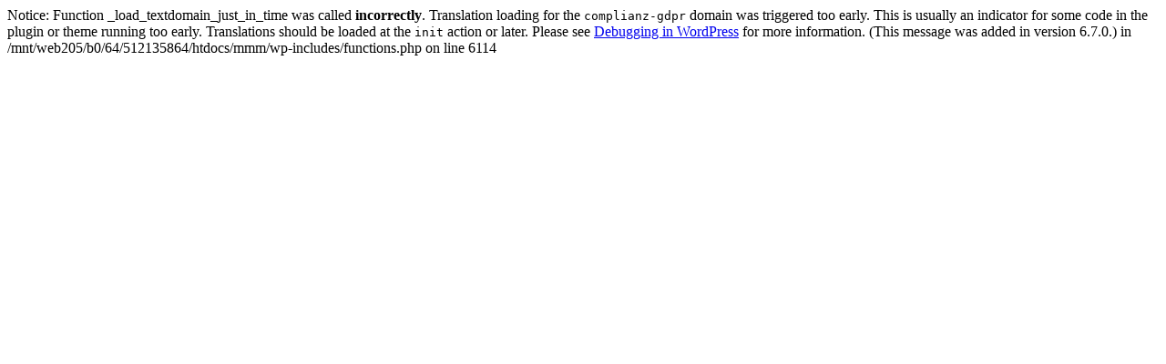

--- FILE ---
content_type: text/html; charset=UTF-8
request_url: https://moremusicmag.com/1975/09/
body_size: 525
content:

Notice: Function _load_textdomain_just_in_time was called <strong>incorrectly</strong>. Translation loading for the <code>complianz-gdpr</code> domain was triggered too early. This is usually an indicator for some code in the plugin or theme running too early. Translations should be loaded at the <code>init</code> action or later. Please see <a href="https://developer.wordpress.org/advanced-administration/debug/debug-wordpress/">Debugging in WordPress</a> for more information. (This message was added in version 6.7.0.) in /mnt/web205/b0/64/512135864/htdocs/mmm/wp-includes/functions.php on line 6114
